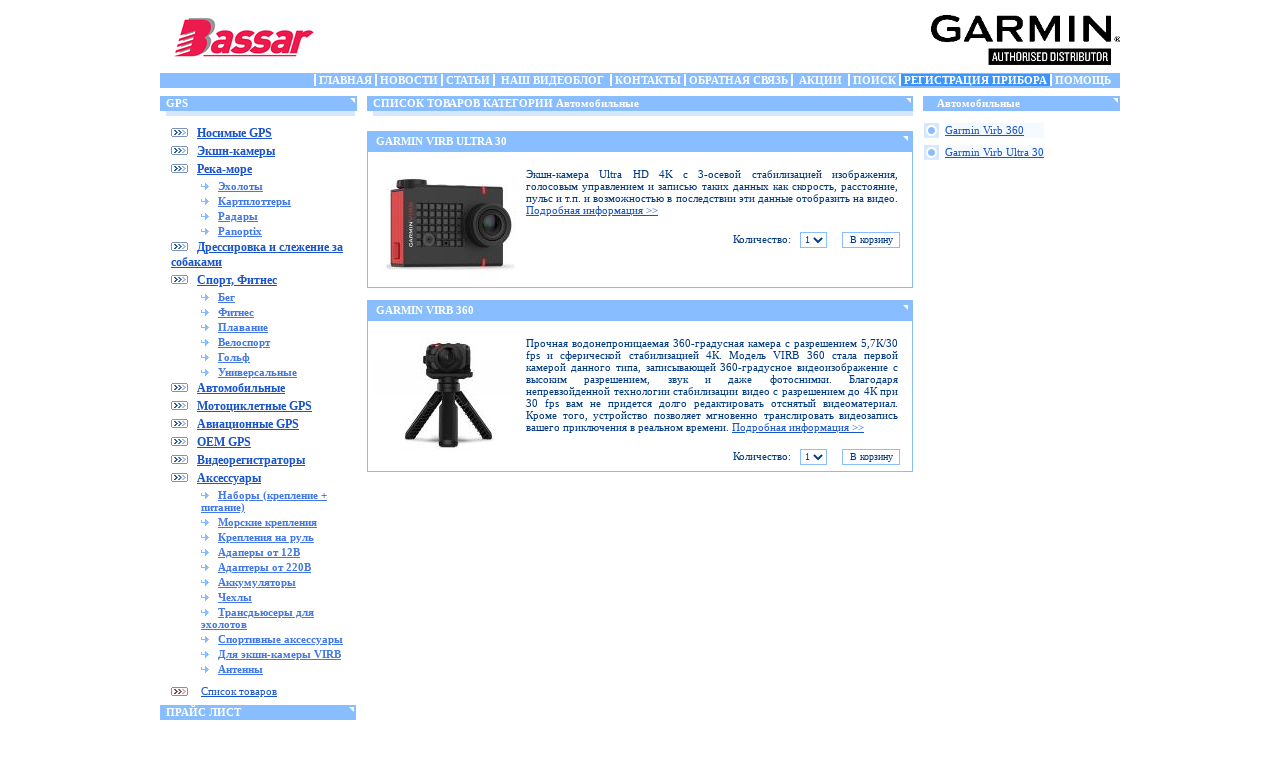

--- FILE ---
content_type: text/html; charset=utf8
request_url: https://www.gps.kz/gps.php?id=12&sid=tp1m311j9uhi5s6l67lnaj0up4
body_size: 5699
content:
<!DOCTYPE HTML PUBLIC "-//W3C//DTD HTML 4.01 Transitional//EN">
<HTML>
<HEAD>
<META http-equiv="Content-Type" content="text/html; charset=utf-8">
<META http-equiv="Content-Style-Type" content="text/css">
<LINK href="includes/style.css" type="text/css" rel="stylesheet">
<TITLE>Интернет-магазин www.gps.kz - Каталог товаров - Автомобильные</TITLE>
</HEAD>
<BODY>
<CENTER>
<TABLE border="0" width="960px" cellpadding="0" cellspacing="0">
  <TR>
    <TD>

<TABLE border="0" cellpadding="0" cellspacing="0" width="100%">
  <TR>

		        <TD align="left" valign="top" height="65"><A href="http://www.gps.kz/"><IMG src="images/bassar_logo.jpg" width="160" height="60" border="0"></A></TD>
      <TD></TD>
      <TD align="right" valign="middle"><IMG src="images/logo.webp" width="189" height="50" border="0" alt="Официальный дистрибьютор GARMIN"></TD>
    </TR>
</TABLE>    </TD>
  </TR>
  <TR>
      <TD bgcolor="#88bdff" height="15" align="right"><TABLE border="0" cellpadding="0" cellspacing="0">
     <TR>
      <TD width="2" bgcolor="#ffffff"></TD>
      <TD onMouseOver="this.style.backgroundColor='#3c94ff';" onMouseOut="this.style.backgroundColor='#88bdff';">&nbsp;<A href=index.php?sid=8pa2jniqbk3f9shi98l57lu3g0 id="alink">ГЛАВНАЯ</A>&nbsp;</TD>
      <TD width="2" align="center" bgcolor="#ffffff"></TD>
      <TD onMouseOver="this.style.backgroundColor='#3c94ff';" onMouseOut="this.style.backgroundColor='#88bdff';">&nbsp;<A href=news.php?sid=8pa2jniqbk3f9shi98l57lu3g0 id="alink">НОВОСТИ</A>&nbsp;</TD>
      <TD width="2" align="center" bgcolor="#ffffff"></TD>
      <TD onMouseOver="this.style.backgroundColor='#3c94ff';" onMouseOut="this.style.backgroundColor='#88bdff';">&nbsp;<A href=pab.php?sid=8pa2jniqbk3f9shi98l57lu3g0 id="alink">СТАТЬИ</A>&nbsp;</TD>
      <TD width="2" align="center" bgcolor="#ffffff"></TD>
      <TD onMouseOver="this.style.backgroundColor='#3c94ff';" onMouseOut="this.style.backgroundColor='#88bdff';">&nbsp;&nbsp;<A href="http://www.youtube.com/channel/UChPyLhBSIpXmkN0F0De-8iQ?feature=watch"  id="alink">НАШ ВИДЕОБЛОГ</A>&nbsp;&nbsp;</TD>
      <TD width="2" align="center" bgcolor="#ffffff"></TD>
      <TD onMouseOver="this.style.backgroundColor='#3c94ff';" onMouseOut="this.style.backgroundColor='#88bdff';">&nbsp;<A href=contacts.php?sid=8pa2jniqbk3f9shi98l57lu3g0 id="alink">КОНТАКТЫ</A>&nbsp;</TD>
      <TD width="2" align="center" bgcolor="#ffffff"></TD>
      <TD onMouseOver="this.style.backgroundColor='#3c94ff';" onMouseOut="this.style.backgroundColor='#88bdff';">&nbsp;<A href=email.php?sid=8pa2jniqbk3f9shi98l57lu3g0 id="alink">ОБРАТНАЯ СВЯЗЬ</A>&nbsp;</TD>
      <TD width="2" align="center" bgcolor="#ffffff"></TD>
      <TD onMouseOver="this.style.backgroundColor='#3c94ff';" onMouseOut="this.style.backgroundColor='#88bdff';">&nbsp;&nbsp;<A href=action.php?sid=8pa2jniqbk3f9shi98l57lu3g0 id="alink">АКЦИИ</A>&nbsp;&nbsp;</TD>
      <TD width="2" align="center" bgcolor="#ffffff"></TD>
      <TD onMouseOver="this.style.backgroundColor='#3c94ff';" onMouseOut="this.style.backgroundColor='#88bdff';">&nbsp;<A href=search.php?sid=8pa2jniqbk3f9shi98l57lu3g0 id="alink">ПОИСК</A>&nbsp;</TD>
      <TD width="2" align="center" bgcolor="#ffffff"></TD>
      <TD bgcolor="#3c94ff">&nbsp;<A href=guarantee.php?sid=8pa2jniqbk3f9shi98l57lu3g0 id="alink">РЕГИСТРАЦИЯ ПРИБОРА</A>&nbsp;</TD>
      <TD width="2" align="center" bgcolor="#ffffff"></TD>
      <TD onMouseOver="this.style.backgroundColor='#3c94ff';" onMouseOut="this.style.backgroundColor='#88bdff';">&nbsp;<A href=help.php?sid=8pa2jniqbk3f9shi98l57lu3g0 id="alink">ПОМОЩЬ</A>&nbsp;</TD>
      <TD width="2" align="center">&nbsp;&nbsp;</TD>
    </TR>
</TABLE></TD>
    </TR>
  <TR>
    <TD>
      <TABLE border="0" cellpadding="0" cellspacing="0" width="100%">
  <TR>
    <TD valign="top" width="197">
            <TABLE border="0" cellpadding="0" cellspacing="0">
  <TR>
    <TD colspan="2" height="8" width="196"></TD>
  </TR>
  <TR>
      <TD colspan="2" bgcolor="#88bdff" width="197">
<TABLE border="0" width="100%" cellpadding="0" cellspacing="0">
  <TR>
    <TD>&nbsp;&nbsp;<B><FONT color="#ffffff">GPS</FONT></B></TD>
    <TD align="right"><IMG src="images/menu_corner.gif" width="8" height="15" border="0"></TD>
  </TR>
</TABLE>
    </TD>
    </TR>
  <TR>
    <TD colspan="2">
      <TABLE border="0" cellpadding="0" cellspacing="0">
  <TR>
    <TD width="6"></TD>
            <TD height="5" bgcolor="#d5e8ff" width="189"></TD>
          </TR>
</TABLE>
      </TD>
  </TR>
  <TR>
    <TD></TD>
    <TD height="10"></TD>
  </TR>
<TR>
                 <TD width="11"></TD>
                 <TD width="180"><IMG src="images/menu_img.gif" width="17" height="9" border="0">&nbsp;&nbsp; <B><A href=gps.php?id=1&amp;sid=8pa2jniqbk3f9shi98l57lu3g0 style="font-size:12">Носимые GPS</A></B></TD>
               </TR>
               <TR>
                 <TD></TD>
                 <TD height="3"></TD>
               </TR><TR>
                 <TD width="11"></TD>
                 <TD width="180"><IMG src="images/menu_img.gif" width="17" height="9" border="0">&nbsp;&nbsp; <B><A href=gps.php?id=37&amp;sid=8pa2jniqbk3f9shi98l57lu3g0 style="font-size:12">Экшн-камеры</A></B></TD>
               </TR>
               <TR>
                 <TD></TD>
                 <TD height="3"></TD>
               </TR><TR>
                 <TD width="11"></TD>
                 <TD width="180"><IMG src="images/menu_img.gif" width="17" height="9" border="0">&nbsp;&nbsp; <B><A href=gps.php?id=39&amp;sid=8pa2jniqbk3f9shi98l57lu3g0 style="font-size:12">Река-море</A></B></TD>
               </TR>
               <TR>
                 <TD></TD>
                 <TD height="3"></TD>
               </TR><TR>
                 <TD width="11"></TD>
                 <TD width="180">
                 <TABLE border="0" width="100%" cellpadding="0" cellspacing="0">
                    <TR>
                      <TD width="30"></TD>
                      <TD><IMG src="images/link.gif" width="8" height="7" border="0">&nbsp;&nbsp; <B><A href=gps.php?id=3&amp;sid=8pa2jniqbk3f9shi98l57lu3g0 style="color:#4378E7">Эхолоты</A></B></TD>
                    </TR>
                 </TABLE>
                 </TD>
               </TR>
               <TR>
                 <TD></TD>
                 <TD height="3"></TD>
               </TR><TR>
                 <TD width="11"></TD>
                 <TD width="180">
                 <TABLE border="0" width="100%" cellpadding="0" cellspacing="0">
                    <TR>
                      <TD width="30"></TD>
                      <TD><IMG src="images/link.gif" width="8" height="7" border="0">&nbsp;&nbsp; <B><A href=gps.php?id=23&amp;sid=8pa2jniqbk3f9shi98l57lu3g0 style="color:#4378E7">Картплоттеры</A></B></TD>
                    </TR>
                 </TABLE>
                 </TD>
               </TR>
               <TR>
                 <TD></TD>
                 <TD height="3"></TD>
               </TR><TR>
                 <TD width="11"></TD>
                 <TD width="180">
                 <TABLE border="0" width="100%" cellpadding="0" cellspacing="0">
                    <TR>
                      <TD width="30"></TD>
                      <TD><IMG src="images/link.gif" width="8" height="7" border="0">&nbsp;&nbsp; <B><A href=gps.php?id=24&amp;sid=8pa2jniqbk3f9shi98l57lu3g0 style="color:#4378E7">Радары</A></B></TD>
                    </TR>
                 </TABLE>
                 </TD>
               </TR>
               <TR>
                 <TD></TD>
                 <TD height="3"></TD>
               </TR><TR>
                 <TD width="11"></TD>
                 <TD width="180">
                 <TABLE border="0" width="100%" cellpadding="0" cellspacing="0">
                    <TR>
                      <TD width="30"></TD>
                      <TD><IMG src="images/link.gif" width="8" height="7" border="0">&nbsp;&nbsp; <B><A href=gps.php?id=40&amp;sid=8pa2jniqbk3f9shi98l57lu3g0 style="color:#4378E7">Panoptix</A></B></TD>
                    </TR>
                 </TABLE>
                 </TD>
               </TR>
               <TR>
                 <TD></TD>
                 <TD height="3"></TD>
               </TR><TR>
                 <TD width="11"></TD>
                 <TD width="180"><IMG src="images/menu_img.gif" width="17" height="9" border="0">&nbsp;&nbsp; <B><A href=gps.php?id=35&amp;sid=8pa2jniqbk3f9shi98l57lu3g0 style="font-size:12">Дрессировка и слежение за собаками</A></B></TD>
               </TR>
               <TR>
                 <TD></TD>
                 <TD height="3"></TD>
               </TR><TR>
                 <TD width="11"></TD>
                 <TD width="180"><IMG src="images/menu_img.gif" width="17" height="9" border="0">&nbsp;&nbsp; <B><A href=gps.php?id=21&amp;sid=8pa2jniqbk3f9shi98l57lu3g0 style="font-size:12">Спорт, Фитнес</A></B></TD>
               </TR>
               <TR>
                 <TD></TD>
                 <TD height="3"></TD>
               </TR><TR>
                 <TD width="11"></TD>
                 <TD width="180">
                 <TABLE border="0" width="100%" cellpadding="0" cellspacing="0">
                    <TR>
                      <TD width="30"></TD>
                      <TD><IMG src="images/link.gif" width="8" height="7" border="0">&nbsp;&nbsp; <B><A href=gps.php?id=27&amp;sid=8pa2jniqbk3f9shi98l57lu3g0 style="color:#4378E7">Бег</A></B></TD>
                    </TR>
                 </TABLE>
                 </TD>
               </TR>
               <TR>
                 <TD></TD>
                 <TD height="3"></TD>
               </TR><TR>
                 <TD width="11"></TD>
                 <TD width="180">
                 <TABLE border="0" width="100%" cellpadding="0" cellspacing="0">
                    <TR>
                      <TD width="30"></TD>
                      <TD><IMG src="images/link.gif" width="8" height="7" border="0">&nbsp;&nbsp; <B><A href=gps.php?id=28&amp;sid=8pa2jniqbk3f9shi98l57lu3g0 style="color:#4378E7">Фитнес</A></B></TD>
                    </TR>
                 </TABLE>
                 </TD>
               </TR>
               <TR>
                 <TD></TD>
                 <TD height="3"></TD>
               </TR><TR>
                 <TD width="11"></TD>
                 <TD width="180">
                 <TABLE border="0" width="100%" cellpadding="0" cellspacing="0">
                    <TR>
                      <TD width="30"></TD>
                      <TD><IMG src="images/link.gif" width="8" height="7" border="0">&nbsp;&nbsp; <B><A href=gps.php?id=29&amp;sid=8pa2jniqbk3f9shi98l57lu3g0 style="color:#4378E7">Плавание</A></B></TD>
                    </TR>
                 </TABLE>
                 </TD>
               </TR>
               <TR>
                 <TD></TD>
                 <TD height="3"></TD>
               </TR><TR>
                 <TD width="11"></TD>
                 <TD width="180">
                 <TABLE border="0" width="100%" cellpadding="0" cellspacing="0">
                    <TR>
                      <TD width="30"></TD>
                      <TD><IMG src="images/link.gif" width="8" height="7" border="0">&nbsp;&nbsp; <B><A href=gps.php?id=30&amp;sid=8pa2jniqbk3f9shi98l57lu3g0 style="color:#4378E7">Велоспорт</A></B></TD>
                    </TR>
                 </TABLE>
                 </TD>
               </TR>
               <TR>
                 <TD></TD>
                 <TD height="3"></TD>
               </TR><TR>
                 <TD width="11"></TD>
                 <TD width="180">
                 <TABLE border="0" width="100%" cellpadding="0" cellspacing="0">
                    <TR>
                      <TD width="30"></TD>
                      <TD><IMG src="images/link.gif" width="8" height="7" border="0">&nbsp;&nbsp; <B><A href=gps.php?id=31&amp;sid=8pa2jniqbk3f9shi98l57lu3g0 style="color:#4378E7">Гольф</A></B></TD>
                    </TR>
                 </TABLE>
                 </TD>
               </TR>
               <TR>
                 <TD></TD>
                 <TD height="3"></TD>
               </TR><TR>
                 <TD width="11"></TD>
                 <TD width="180">
                 <TABLE border="0" width="100%" cellpadding="0" cellspacing="0">
                    <TR>
                      <TD width="30"></TD>
                      <TD><IMG src="images/link.gif" width="8" height="7" border="0">&nbsp;&nbsp; <B><A href=gps.php?id=32&amp;sid=8pa2jniqbk3f9shi98l57lu3g0 style="color:#4378E7">Универсальные</A></B></TD>
                    </TR>
                 </TABLE>
                 </TD>
               </TR>
               <TR>
                 <TD></TD>
                 <TD height="3"></TD>
               </TR><TR>
                 <TD width="11"></TD>
                 <TD width="180"><IMG src="images/menu_img.gif" width="17" height="9" border="0">&nbsp;&nbsp; <B><A href=gps.php?id=12&amp;sid=8pa2jniqbk3f9shi98l57lu3g0 style="font-size:12">Автомобильные</A></B></TD>
               </TR>
               <TR>
                 <TD></TD>
                 <TD height="3"></TD>
               </TR><TR>
                 <TD width="11"></TD>
                 <TD width="180"><IMG src="images/menu_img.gif" width="17" height="9" border="0">&nbsp;&nbsp; <B><A href=gps.php?id=14&amp;sid=8pa2jniqbk3f9shi98l57lu3g0 style="font-size:12">Мотоциклетные GPS</A></B></TD>
               </TR>
               <TR>
                 <TD></TD>
                 <TD height="3"></TD>
               </TR><TR>
                 <TD width="11"></TD>
                 <TD width="180"><IMG src="images/menu_img.gif" width="17" height="9" border="0">&nbsp;&nbsp; <B><A href=gps.php?id=4&amp;sid=8pa2jniqbk3f9shi98l57lu3g0 style="font-size:12">Авиационные GPS</A></B></TD>
               </TR>
               <TR>
                 <TD></TD>
                 <TD height="3"></TD>
               </TR><TR>
                 <TD width="11"></TD>
                 <TD width="180"><IMG src="images/menu_img.gif" width="17" height="9" border="0">&nbsp;&nbsp; <B><A href=gps.php?id=5&amp;sid=8pa2jniqbk3f9shi98l57lu3g0 style="font-size:12">OEM GPS</A></B></TD>
               </TR>
               <TR>
                 <TD></TD>
                 <TD height="3"></TD>
               </TR><TR>
                 <TD width="11"></TD>
                 <TD width="180"><IMG src="images/menu_img.gif" width="17" height="9" border="0">&nbsp;&nbsp; <B><A href=gps.php?id=38&amp;sid=8pa2jniqbk3f9shi98l57lu3g0 style="font-size:12">Видеорегистраторы</A></B></TD>
               </TR>
               <TR>
                 <TD></TD>
                 <TD height="3"></TD>
               </TR><TR>
                 <TD width="11"></TD>
                 <TD width="180"><IMG src="images/menu_img.gif" width="17" height="9" border="0">&nbsp;&nbsp; <B><A href=gps.php?id=6&amp;sid=8pa2jniqbk3f9shi98l57lu3g0 style="font-size:12">Аксессуары</A></B></TD>
               </TR>
               <TR>
                 <TD></TD>
                 <TD height="3"></TD>
               </TR><TR>
                 <TD width="11"></TD>
                 <TD width="180">
                 <TABLE border="0" width="100%" cellpadding="0" cellspacing="0">
                    <TR>
                      <TD width="30"></TD>
                      <TD><IMG src="images/link.gif" width="8" height="7" border="0">&nbsp;&nbsp; <B><A href=gps.php?id=16&amp;sid=8pa2jniqbk3f9shi98l57lu3g0 style="color:#4378E7">Наборы (крепление + питание)</A></B></TD>
                    </TR>
                 </TABLE>
                 </TD>
               </TR>
               <TR>
                 <TD></TD>
                 <TD height="3"></TD>
               </TR><TR>
                 <TD width="11"></TD>
                 <TD width="180">
                 <TABLE border="0" width="100%" cellpadding="0" cellspacing="0">
                    <TR>
                      <TD width="30"></TD>
                      <TD><IMG src="images/link.gif" width="8" height="7" border="0">&nbsp;&nbsp; <B><A href=gps.php?id=34&amp;sid=8pa2jniqbk3f9shi98l57lu3g0 style="color:#4378E7">Морские крепления</A></B></TD>
                    </TR>
                 </TABLE>
                 </TD>
               </TR>
               <TR>
                 <TD></TD>
                 <TD height="3"></TD>
               </TR><TR>
                 <TD width="11"></TD>
                 <TD width="180">
                 <TABLE border="0" width="100%" cellpadding="0" cellspacing="0">
                    <TR>
                      <TD width="30"></TD>
                      <TD><IMG src="images/link.gif" width="8" height="7" border="0">&nbsp;&nbsp; <B><A href=gps.php?id=9&amp;sid=8pa2jniqbk3f9shi98l57lu3g0 style="color:#4378E7">Крепления на руль</A></B></TD>
                    </TR>
                 </TABLE>
                 </TD>
               </TR>
               <TR>
                 <TD></TD>
                 <TD height="3"></TD>
               </TR><TR>
                 <TD width="11"></TD>
                 <TD width="180">
                 <TABLE border="0" width="100%" cellpadding="0" cellspacing="0">
                    <TR>
                      <TD width="30"></TD>
                      <TD><IMG src="images/link.gif" width="8" height="7" border="0">&nbsp;&nbsp; <B><A href=gps.php?id=10&amp;sid=8pa2jniqbk3f9shi98l57lu3g0 style="color:#4378E7">Адаперы от 12В</A></B></TD>
                    </TR>
                 </TABLE>
                 </TD>
               </TR>
               <TR>
                 <TD></TD>
                 <TD height="3"></TD>
               </TR><TR>
                 <TD width="11"></TD>
                 <TD width="180">
                 <TABLE border="0" width="100%" cellpadding="0" cellspacing="0">
                    <TR>
                      <TD width="30"></TD>
                      <TD><IMG src="images/link.gif" width="8" height="7" border="0">&nbsp;&nbsp; <B><A href=gps.php?id=15&amp;sid=8pa2jniqbk3f9shi98l57lu3g0 style="color:#4378E7">Адаптеры от 220В</A></B></TD>
                    </TR>
                 </TABLE>
                 </TD>
               </TR>
               <TR>
                 <TD></TD>
                 <TD height="3"></TD>
               </TR><TR>
                 <TD width="11"></TD>
                 <TD width="180">
                 <TABLE border="0" width="100%" cellpadding="0" cellspacing="0">
                    <TR>
                      <TD width="30"></TD>
                      <TD><IMG src="images/link.gif" width="8" height="7" border="0">&nbsp;&nbsp; <B><A href=gps.php?id=19&amp;sid=8pa2jniqbk3f9shi98l57lu3g0 style="color:#4378E7">Аккумуляторы</A></B></TD>
                    </TR>
                 </TABLE>
                 </TD>
               </TR>
               <TR>
                 <TD></TD>
                 <TD height="3"></TD>
               </TR><TR>
                 <TD width="11"></TD>
                 <TD width="180">
                 <TABLE border="0" width="100%" cellpadding="0" cellspacing="0">
                    <TR>
                      <TD width="30"></TD>
                      <TD><IMG src="images/link.gif" width="8" height="7" border="0">&nbsp;&nbsp; <B><A href=gps.php?id=11&amp;sid=8pa2jniqbk3f9shi98l57lu3g0 style="color:#4378E7">Чехлы</A></B></TD>
                    </TR>
                 </TABLE>
                 </TD>
               </TR>
               <TR>
                 <TD></TD>
                 <TD height="3"></TD>
               </TR><TR>
                 <TD width="11"></TD>
                 <TD width="180">
                 <TABLE border="0" width="100%" cellpadding="0" cellspacing="0">
                    <TR>
                      <TD width="30"></TD>
                      <TD><IMG src="images/link.gif" width="8" height="7" border="0">&nbsp;&nbsp; <B><A href=gps.php?id=7&amp;sid=8pa2jniqbk3f9shi98l57lu3g0 style="color:#4378E7">Трансдьюсеры для эхолотов</A></B></TD>
                    </TR>
                 </TABLE>
                 </TD>
               </TR>
               <TR>
                 <TD></TD>
                 <TD height="3"></TD>
               </TR><TR>
                 <TD width="11"></TD>
                 <TD width="180">
                 <TABLE border="0" width="100%" cellpadding="0" cellspacing="0">
                    <TR>
                      <TD width="30"></TD>
                      <TD><IMG src="images/link.gif" width="8" height="7" border="0">&nbsp;&nbsp; <B><A href=gps.php?id=17&amp;sid=8pa2jniqbk3f9shi98l57lu3g0 style="color:#4378E7">Спортивные аксессуары</A></B></TD>
                    </TR>
                 </TABLE>
                 </TD>
               </TR>
               <TR>
                 <TD></TD>
                 <TD height="3"></TD>
               </TR><TR>
                 <TD width="11"></TD>
                 <TD width="180">
                 <TABLE border="0" width="100%" cellpadding="0" cellspacing="0">
                    <TR>
                      <TD width="30"></TD>
                      <TD><IMG src="images/link.gif" width="8" height="7" border="0">&nbsp;&nbsp; <B><A href=gps.php?id=33&amp;sid=8pa2jniqbk3f9shi98l57lu3g0 style="color:#4378E7">Для экшн-камеры VIRB</A></B></TD>
                    </TR>
                 </TABLE>
                 </TD>
               </TR>
               <TR>
                 <TD></TD>
                 <TD height="3"></TD>
               </TR><TR>
                 <TD width="11"></TD>
                 <TD width="180">
                 <TABLE border="0" width="100%" cellpadding="0" cellspacing="0">
                    <TR>
                      <TD width="30"></TD>
                      <TD><IMG src="images/link.gif" width="8" height="7" border="0">&nbsp;&nbsp; <B><A href=gps.php?id=36&amp;sid=8pa2jniqbk3f9shi98l57lu3g0 style="color:#4378E7">Антенны</A></B></TD>
                    </TR>
                 </TABLE>
                 </TD>
               </TR>
               <TR>
                 <TD></TD>
                 <TD height="3"></TD>
               </TR>  <TR>
    <TD></TD>
    <TD height="6"></TD>
  </TR>
  <TR>
      <TD align="center"></TD>
      <TD height="12">
      <TABLE border="0" width="100%" cellpadding="0" cellspacing="0">
        <TBODY>
          <TR>
            <TD width="30" valign="middle"><IMG src="images/menu_img_sort.gif" width="17" height="9" border="0"></TD>
            <TD height="15"><A href=all.php?sid=8pa2jniqbk3f9shi98l57lu3g0>Список товаров</A></TD>
          </TR>
        </TBODY>
      </TABLE>
      </TD>
  </TR>
  <TR>
    <TD></TD>
    <TD height="6"></TD>
  </TR>
    <TR>
      <TD colspan="2">
      <TABLE border="0" cellpadding="0" cellspacing="0">

          <TR>
            <TD colspan="2" bgcolor="#88bdff" width="196">
<TABLE border="0" width="100%" cellpadding="0" cellspacing="0">


                <TR>
    <TD>&nbsp;&nbsp;<B><FONT color="#ffffff">ПРАЙС ЛИСТ</FONT></B></TD>
    <TD align="right"><IMG src="images/menu_corner.gif" width="8" height="15" border="0"></TD>
  </TR>


            </TABLE>
    </TD>
          </TR>
          <TR>
            <TD colspan="2">
<TABLE border="0" cellpadding="0" cellspacing="0">


                <TR>
    <TD width="6"></TD>
    <TD height="5" bgcolor="#d5e8ff" width="190"></TD>
  </TR>


            </TABLE>
    </TD>
          </TR>
          <TR>
            <TD height="5" colspan="2"></TD>
          </TR>
          <TR>
            <TD colspan="2" bgcolor="#f4faff" height="25" align="center">
      <TABLE border="0" cellpadding="0" cellspacing="0" width="90%">
        <TBODY>
          <TR>
            <TD align="left" valign="middle"><IMG src="images/ico_pdf.gif" width="21" height="22" border="0"></TD>
            <TD width="10" align="center" valign="middle"></TD>
            <TD align="left" valign="middle">26.02.2025<BR>
            <A href="price/Garmin_26-02-2025.pdf" target="_blank"><B>Скачать прайс</B></A></TD>
          </TR>
        </TBODY>
      </TABLE>
      </TD>
          </TR>
          <TR>
            <TD height="5" colspan="2"></TD>
          </TR>

      </TABLE>
      </TD>
    </TR>
  </TABLE>

<TABLE border="0" cellpadding="0" cellspacing="0">
  <TR>
    <TD colspan="2" bgcolor="#88bdff" width="196">
<TABLE border="0" width="100%" cellpadding="0" cellspacing="0">
  <TR>
    <TD>&nbsp;&nbsp;<B><FONT color="#ffffff">КОРЗИНА</FONT></B></TD>
    <TD align="right"><IMG src="images/menu_corner.gif" width="8" height="15" border="0"></TD>
  </TR>
</TABLE>
    </TD>
  </TR>
  <TR>
    <TD colspan="2">
<TABLE border="0" cellpadding="0" cellspacing="0">
  <TR>
    <TD width="6"></TD>
    <TD height="5" bgcolor="#d5e8ff" width="190"></TD>
  </TR>
</TABLE>
    </TD>
  </TR>
  <TR>
      <TD height="3" colspan="2"></TD>
    </TR>
  <TR>
      <TD colspan="2" bgcolor="#f4faff">
      <TABLE border="0" cellpadding="0" cellspacing="0" width="100%">
        <TBODY>
          <TR>
            <TD width="8" rowspan="7"></TD>
            <TD height="3" colspan="2"></TD>
          </TR>
          <TR>
            <TD><IMG src="images/bask.gif" width="20" height="14" border="0"></TD>
            <TD>В корзине товаров: <b>0</b></TD>
          </TR>
          <TR>
            <TD height="3" colspan="2"></TD>
          </TR>
          <TR>
            <TD width="25"></TD>
            <TD>На сумму: <b>0</b></TD>
          </TR>
          <TR>
            <TD height="3" colspan="2"></TD>
          </TR>
          <TR>
            <TD width="25"></TD>
            <TD><A href=basket.php?sid=8pa2jniqbk3f9shi98l57lu3g0>Просмотр корзины</A></TD>
          </TR>
          <TR>
            <TD height="3" colspan="2"></TD>
          </TR>
        </TBODY>
      </TABLE>
      </TD>
    </TR>
  <TR>
    <TD height="5" colspan="2"></TD>
  </TR>
</TABLE>
<TABLE border="0" cellpadding="0" cellspacing="0">
  <TR>
    <TD colspan="2" bgcolor="#88bdff" width="196">
      <TABLE border="0" width="100%" cellpadding="0" cellspacing="0">
  <TR>
    <TD>&nbsp;&nbsp;<B><FONT color="#ffffff">СЛУЖБА ПОДДЕРЖКИ</FONT></B></TD>
    <TD align="right"><IMG src="images/menu_corner.gif" width="8" height="15" border="0"></TD>
  </TR>
</TABLE>
    </TD>
  </TR>
  <TR>
    <TD colspan="2">
<TABLE border="0" cellpadding="0" cellspacing="0">
  <TR>
    <TD width="6"></TD>
    <TD height="5" bgcolor="#d5e8ff" width="190"></TD>
  </TR>
</TABLE>
    </TD>
  </TR>
  <TR>
      <TD height="3" colspan="2"></TD>
    </TR>
  <TR>
      <TD colspan="2" align="left" bgcolor="#f4faff" width="196" >
      <TABLE border="0" cellpadding="0" cellspacing="0">
        <TBODY>
          <TR>
            <TD width="10"></TD>
            <TD><img src="http://status.icq.com/online.gif?icq=216743646&img=5"></TD>
            <TD width="7"></TD>
            <TD valign="middle"><B><FONT size="+1">216743646</FONT></B></TD>
            <TD width="10"></TD>
          </TR>
          <TR>
            <TD></TD>
            <TD><img src="http://status.icq.com/online.gif?icq=635369569&img=5"></TD>
            <TD></TD>
            <TD><B><FONT size="+1">635369569</FONT></B></TD>
            <TD></TD>
          </TR>
          
          <TR>
            <TD colspan="5"></TD>
          </TR>
          <TR>
            <TD></TD>
            <TD colspan="3" align="center"><FONT size="-2">Служба поддержки пользователей навигаторов GARMIN (без выходных)</FONT><BR>
            <FONT color="#0080c0"><A href="mailto:support@gps.kz"><B>support@gps.kz</B></A><BR><B><FONT size="+1">+7-700-4999728</FONT></B></FONT></TD>
            <TD></TD>
          </TR>
        </TBODY>
      </TABLE>
      </TD>
    </TR>
  <TR>
      <TD height="5" colspan="2"></TD>
    </TR>
    <TR>
      <TD colspan="2" height="10"></TD>
    </TR>
    <TR>
      <TD colspan="2" align="center"><A href="http://findmespot.kz/" target="_blank"><IMG src="images/fla/findmespot.kz.gif" width="190" height="200" border="0"></A></TD>
    </TR>
    <TR>
      <TD colspan="2" height="10"></TD>
    </TR>
  </TABLE>

<TABLE border="0" cellpadding="0" cellspacing="0" width="197">
  <TR>
    <TD colspan="2" bgcolor="#88bdff" width="196">
<TABLE border="0" width="100%" cellpadding="0" cellspacing="0">
  <TR>
    <TD>&nbsp;&nbsp;<B><FONT color="#ffffff">ВХОД</FONT></B></TD>
    <TD align="right"><IMG src="images/menu_corner.gif" width="8" height="15" border="0"></TD>
  </TR>
</TABLE>
    </TD>
  </TR>
  <TR>
    <TD colspan="2">
      <TABLE border="0" cellpadding="0" cellspacing="0" width="100%">

          <TR>
            <TD width="4%"></TD>
            <TD height="5" bgcolor="#d5e8ff" width="96%"></TD>
          </TR>

      </TABLE>
      </TD>
  </TR>
  <TR>
    <TD height="5" colspan="2"></TD>
  </TR>
  <TR>
    <TD colspan="2" bgcolor="#f4faff">
<FORM  method=post>
		<TABLE border="0" cellpadding="0" cellspacing="0">
		  <TR>
		    <TD width="6" rowspan="7"></TD>
		    <TD height="5" colspan="3"></TD>
		  </TR>
		  <TR>
		    <TD><B>Логин:</B></TD>
		    <TD width="4"></TD>
		    <TD><INPUT size="18" type="text"  name="input_login"></TD>
		  </TR>
		  <TR>
		    <TD colspan="3" height="7"></TD>
		  </TR>
		  <TR>
		    <TD><B>Пароль:</B></TD>
		    <TD></TD>
		    <TD><INPUT size="18" type="password" name="input_password"></TD>
		  </TR>
		  <TR>
		    <TD height="7" colspan="3">
		<TABLE border="0" width="100%" cellpadding="0" cellspacing="0">
		    <TR>
		      <TD height="7"></TD>
		    </TR>
		    <TR>
		      <TD  align="center">
		      </TD>
		    </TR>
		    <TR>
		      <TD height="7"></TD>
		    </TR>
		</TABLE>
		    </TD>
		  </TR>
		  <TR>
		    <TD colspan="3" align="right">
		<TABLE border="0" cellpadding="0" cellspacing="0">
		  <TR>
		    <TD><A href=reconstruction.php?sid=8pa2jniqbk3f9shi98l57lu3g0>Забыли пароль?</A></TD>
		    <TD width="24"></TD>
		    <TD><INPUT type="submit" name="submit" value="Войти"></TD>
		  </TR>
		</TABLE></TD>
		  </TR>
		  <TR>
		    <TD colspan="3" height="5"></TD>
		  </TR>
		</TABLE>
		</FORM>
		<TABLE border="0" cellpadding="0" cellspacing="1" bgcolor="#c4deff">
		  <TR>
		    <TD bgcolor="#ffffff" valign="middle">
		<TABLE border="0" cellpadding="0" cellspacing="0">
		  <TR>
		    <TD height="3" colspan="3"></TD>
		  </TR>
		  <TR>
		    <TD width="6"></TD>
		    <TD><IMG src="images/registration.gif" width="22" height="21" border="0"></TD>
		    <TD width="6"></TD>
		  </TR>
		  <TR>
		    <TD height="3" colspan="3"></TD>
		  </TR>
		</TABLE>
		    </TD>
		    <TD align="center" bgcolor="#ffffff"><A href=registration.php?sid=8pa2jniqbk3f9shi98l57lu3g0>Регистрация нового пользователя</A></TD>
		  </TR>
		</TABLE>    </TD>
  </TR>
  <TR>
      <TD height="5" colspan="2"></TD>
    </TR>
    <TR>
      <TD colspan="2">
      <TABLE border="0" cellpadding="0" cellspacing="0" width="100%">

          <TR>
            <TD width="4%"></TD>
            <TD height="5" bgcolor="#d5e8ff" width="96%"></TD>
          </TR>

      </TABLE>
      </TD>
    </TR>
    <TR>
      <TD colspan="2" height="10" bgcolor="#88bdff"></TD>
    </TR>
    <TR>
      <TD colspan="2" height="10"></TD>
    </TR>
  </TABLE></TD>
    <TD width="10"></TD>
    <TD valign="top">
            <TABLE border="0" width="100%" cellpadding="0" cellspacing="0">
              <TBODY>
                <TR>
                  <TD height="8"></TD>
                </TR>
                <TR>
                  <TD bgcolor="#88bdff">
                  <TABLE border="0" width="100%" cellpadding="0" cellspacing="0">
                      <TR>
                        <TD class="top_menu">&nbsp;&nbsp;СПИСОК ТОВАРОВ КАТЕГОРИИ Автомобильные</TD>
                        <TD align="right"><IMG src="images/menu_corner.gif" width="8" height="15" border="0"></TD>
                      </TR>
                  </TABLE>
                  </TD>
                </TR>
                <TR>
                  <TD>
                  <TABLE border="0" cellpadding="0" cellspacing="0" width="100%">
                      <TR>
                        <TD width="6"></TD>
                        <TD height="5" bgcolor="#d5e8ff" width="532"></TD>
                      </TR>
                  </TABLE>
                  </TD>
                </TR>
                <TR>
                  <TD height="5"></TD>
                </TR>
              </TBODY>
            </TABLE>
                        <TABLE border="0" width="100%" cellpadding="0" cellspacing="0">
              <TBODY>
                <TR>
                  <TD colspan="2" height="10"></TD>
                </TR>
              </TBODY>
            </TABLE>

	       <CENTER>
	       <TABLE border="0" cellpadding="2" cellspacing="1" bgcolor="#88bdff" width="100%">
	         <TR>
	           <TD height="15">
	             <TABLE border="0" width="100%" cellpadding="0" cellspacing="0">
	                 <TR>
	                   <TD>&nbsp;&nbsp;<A href="lot.php?lot=584&amp;sid=8pa2jniqbk3f9shi98l57lu3g0" id="alink">GARMIN VIRB ULTRA 30</A></TD>
	                   <TD align="right"  valign="top"><IMG src="images/menu_corner.gif" width="8" height="15" border="0"></TD>
	                 </TR>
	             </TABLE>
	           </TD>
	         </TR>
	         <TR>
	           <TD bgcolor="#ffffff"> <br>
	       <TABLE border="0" width="100%" cellpadding="2" cellspacing="0">
	         <TR>
	           <TD width="20%" align="center" valign="top">
	           <A href=lot.php?lot=584&amp;sid=8pa2jniqbk3f9shi98l57lu3g0><img src="design/image_resize.php?img_resize=../upload/images/garmin_virb_ultra_30.jpg" border="0">
	           </A>
	           </TD>
	           <TD valign="top">
			     <TABLE border="0" cellpadding="0" cellspacing="0">
				  <TBODY>
				    <TR>
				      <TD><p>Экшн-камера Ultra HD 4K с 3-осевой стабилизацией изображения, голосовым управлением и записью таких данных как скорость, расстояние, пульс и т.п. и возможностью в последствии эти данные отобразить на видео. <A href=lot.php?lot=584&amp;sid=8pa2jniqbk3f9shi98l57lu3g0>Подробная информация >></A></p><br></TD>
				      <TD width="10"></TD>
				    </TR>
				  </TBODY>
				</TABLE>
	       <TABLE border="0" cellpadding="0" width="100%">
	         <TR>
	           <TD></TD>
	           <TD align="right">
	  	            </TD>
	         </TR>
	         <TR>
	           <TD></TD>
	           <TD align="right">
	           <FORM action=gps.php?id=12&page=1&amp;sid=8pa2jniqbk3f9shi98l57lu3g0 method=post>Количество:&nbsp;&nbsp;

           <select name="sel_584"><option value='1'>1</option><option value='2'>2</option><option value='3'>3</option></select> &nbsp;&nbsp;&nbsp;&nbsp;<INPUT type="submit" name="baskets_584" value="В корзину">&nbsp;&nbsp;</FORM>
	           </TD>
	         </TR>
	       </TABLE>
	           </TD>
	         </TR>
	       </TABLE>
	           </TD>
	         </TR>
	       </TABLE>
	       </CENTER>
	      <br>
	       
	       <CENTER>
	       <TABLE border="0" cellpadding="2" cellspacing="1" bgcolor="#88bdff" width="100%">
	         <TR>
	           <TD height="15">
	             <TABLE border="0" width="100%" cellpadding="0" cellspacing="0">
	                 <TR>
	                   <TD>&nbsp;&nbsp;<A href="lot.php?lot=583&amp;sid=8pa2jniqbk3f9shi98l57lu3g0" id="alink">GARMIN VIRB 360</A></TD>
	                   <TD align="right"  valign="top"><IMG src="images/menu_corner.gif" width="8" height="15" border="0"></TD>
	                 </TR>
	             </TABLE>
	           </TD>
	         </TR>
	         <TR>
	           <TD bgcolor="#ffffff"> <br>
	       <TABLE border="0" width="100%" cellpadding="2" cellspacing="0">
	         <TR>
	           <TD width="20%" align="center" valign="top">
	           <A href=lot.php?lot=583&amp;sid=8pa2jniqbk3f9shi98l57lu3g0><img src="design/image_resize.php?img_resize=../upload/images/garmin_virb_360.jpg" border="0">
	           </A>
	           </TD>
	           <TD valign="top">
			     <TABLE border="0" cellpadding="0" cellspacing="0">
				  <TBODY>
				    <TR>
				      <TD><p>Прочная водонепроницаемая 360-градусная камера с разрешением 5,7К/30 fps и сферической стабилизацией 4К. Модель VIRB 360 стала первой камерой данного типа, записывающей 360-градусное видеоизображение с высоким разрешением, звук и даже фотоснимки. Благодаря непревзойденной технологии стабилизации видео с разрешением до 4К при 30 fps вам не придется долго редактировать отснятый видеоматериал. Кроме того, устройство позволяет мгновенно транслировать видеозапись вашего приключения в реальном времени. <A href=lot.php?lot=583&amp;sid=8pa2jniqbk3f9shi98l57lu3g0>Подробная информация >></A></p><br></TD>
				      <TD width="10"></TD>
				    </TR>
				  </TBODY>
				</TABLE>
	       <TABLE border="0" cellpadding="0" width="100%">
	         <TR>
	           <TD></TD>
	           <TD align="right">
	  	            </TD>
	         </TR>
	         <TR>
	           <TD></TD>
	           <TD align="right">
	           <FORM action=gps.php?id=12&page=1&amp;sid=8pa2jniqbk3f9shi98l57lu3g0 method=post>Количество:&nbsp;&nbsp;

           <select name="sel_583"><option value='1'>1</option><option value='2'>2</option><option value='3'>3</option></select> &nbsp;&nbsp;&nbsp;&nbsp;<INPUT type="submit" name="baskets_583" value="В корзину">&nbsp;&nbsp;</FORM>
	           </TD>
	         </TR>
	       </TABLE>
	           </TD>
	         </TR>
	       </TABLE>
	           </TD>
	         </TR>
	       </TABLE>
	       </CENTER>
	      <br>
	           </TD>
            <TD width="10"></TD>
            <TD width="197" valign="top"><TABLE border="0" width="100%" cellpadding="0" cellspacing="0">
              <TBODY>
                <TR>
                  <TD height="8"></TD>
                </TR>
                <TR>
                  <TD bgcolor="#88bdff">
                  <TABLE border="0" width="100%" cellpadding="0" cellspacing="0">
                      <TR>
                        <TD width="8"></TD>
                        <TD class="top_menu">&nbsp;&nbsp;Автомобильные</TD>
                        <TD align="right" valign="top"><IMG src="images/menu_corner.gif" width="8" height="15" border="0"></TD>
                      </TR>
                  </TABLE>
                  </TD>
                </TR>
                 </TBODY>
            </TABLE>
<TABLE border="0" cellspacing="1" cellpadding="0">
              <TBODY>
              <TR>
         <TD></TD>
         <TD height="10" align="left"></TD>
       </TR>

        <TR>
         <TD width="20" align="left" valign="middle"><IMG src="images/menu_list.gif" width="15" height="15" border="0"></TD>
         <TD valign="middle" align="left" bgcolor="#f4faff"><A href=lot.php?lot=583&amp;sid=8pa2jniqbk3f9shi98l57lu3g0>Garmin Virb 360</A></TD>
       </TR>
       <TR>
         <TD></TD>
         <TD height="5" align="left"></TD>
       </TR>
        <TR>
         <TD width="20" align="left" valign="middle"><IMG src="images/menu_list.gif" width="15" height="15" border="0"></TD>
         <TD valign="middle" align="left" bgcolor="#f4faff"><A href=lot.php?lot=584&amp;sid=8pa2jniqbk3f9shi98l57lu3g0>Garmin Virb Ultra 30</A></TD>
       </TR>
       <TR>
         <TD></TD>
         <TD height="5" align="left"></TD>
       </TR><TR>
         <TD></TD>
         <TD height="5" align="left"></TD>
       </TR>
   </TBODY>
            </TABLE>

</TD>
          </TR>
</TABLE>
      </TD>
  </TR>
  <TR>
    <TD height="15" bgcolor="#88bdff"></TD>
  </TR>
  <TR>
    <TD align="right">
<TABLE border="0" cellpadding="3" cellspacing="0" width="100%">
    <TR>
      <TD align="left" width="20%">© Copyright &quot;Бассар Электроникс&quot;<BR>
      2005 - 2025 г.</TD>
      <TD align="right" width="50%">

<!-- Yandex.Metrika informer -->
<a href="https://metrika.yandex.ru/stat/?id=23173936&amp;from=informer"
target="_blank" rel="nofollow"><img src="https://informer.yandex.ru/informer/23173936/3_1_FFFFFFFF_EFEFEFFF_0_pageviews"
style="width:88px; height:31px; border:0;" alt="Яндекс.Метрика" title="Яндекс.Метрика: данные за сегодня (просмотры, визиты и уникальные посетители)" class="ym-advanced-informer" data-cid="23173936" data-lang="ru" /></a>
<!-- /Yandex.Metrika informer -->

<!-- Yandex.Metrika counter -->
<script type="text/javascript" >
   (function(m,e,t,r,i,k,a){m[i]=m[i]||function(){(m[i].a=m[i].a||[]).push(arguments)};
   m[i].l=1*new Date();k=e.createElement(t),a=e.getElementsByTagName(t)[0],k.async=1,k.src=r,a.parentNode.insertBefore(k,a)})
   (window, document, "script", "https://mc.yandex.ru/metrika/tag.js", "ym");

   ym(23173936, "init", {
        clickmap:true,
        trackLinks:true,
        accurateTrackBounce:true,
        webvisor:true
   });
</script>
<noscript><div><img src="https://mc.yandex.ru/watch/23173936" style="position:absolute; left:-9999px;" alt="" /></div></noscript>
<!-- /Yandex.Metrika counter -->
<!--begin of Top100 logo-->
<a href="http://top100.rambler.ru/top100/">
<img src="http://top100-images.rambler.ru/top100/banner-88x31-rambler-black2.gif" alt="Rambler's Top100" width=1 height=1 border=0></a>
<!--end of Top100 logo --> <!--begin of Rambler's Top100 code -->
<a href="http://top100.rambler.ru/top100/">
<img src="http://counter.rambler.ru/top100.cnt?785267" alt="" width=1 height=1 border=0></a>
<!--end of Top100 code--><!--Rating@Mail.ru COUNTEr-->
<!--Openstat-->
<span id="openstat688758"></span>
<script type="text/javascript">
var openstat = { counter: 688758, image: 5081, color: "458efc", next: openstat, track_links: "all" };
(function(d, t, p) {
var j = d.createElement(t); j.async = true; j.type = "text/javascript";
j.src = ("https:" == p ? "https:" : "http:") + "//openstat.net/cnt.js";
var s = d.getElementsByTagName(t)[0]; s.parentNode.insertBefore(j, s);
})(document, "script", document.location.protocol);
</script>
<!--/Openstat-->
<script language="JavaScript" type="text/javascript"><!--
d=document;var a='';a+=';r='+escape(d.referrer)
js=10//--></script><script language="JavaScript1.1" type="text/javascript"><!--
a+=';j='+navigator.javaEnabled()
js=11//--></script><script language="JavaScript1.2" type="text/javascript"><!--
s=screen;a+=';s='+s.width+'*'+s.height
a+=';d='+(s.colorDepth?s.colorDepth:s.pixelDepth)
js=12//--></script><script language="JavaScript1.3" type="text/javascript"><!--
js=13//--></script><script language="JavaScript" type="text/javascript"><!--
d.write('<a href="http://top.mail.ru/jump?from=968621"'+
' target=_top><img src="http://d7.cc.be.a0.top.list.ru/counter'+
'?id=968621;t=56;js='+js+a+';rand='+Math.random()+
'" alt="Рейтинг@Mail.ru"'+' border=0 height=31 width=88/><\/a>')
if(11<js)d.write('<'+'!-- ')//--></script><noscript><a
target=_top href="http://top.mail.ru/jump?from=968621"><img
src="http://d7.cc.be.a0.top.list.ru/counter?js=na;id=968621;t=56"
border=0 height=31 width=88
alt="Рейтинг@Mail.ru"/></a></noscript><script language="JavaScript" type="text/javascript"><!--
if(11<js)d.write('--'+'>')//--></script><!--/COUNTER--></TD>
    </TR>
</TABLE>    </TD>
  </TR>
</TABLE>
</CENTER>
</BODY>
</HTML>